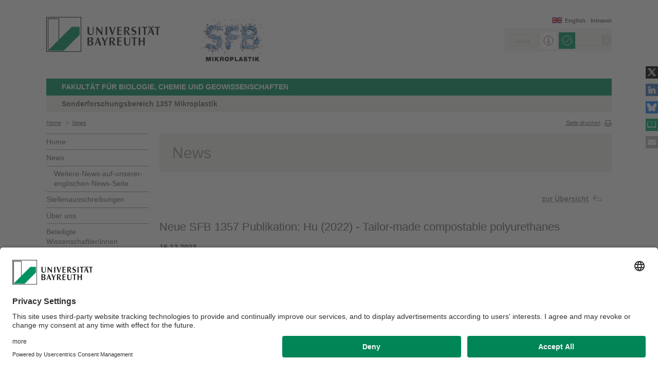

--- FILE ---
content_type: text/html; charset=UTF-8
request_url: https://www.sfb-mikroplastik.uni-bayreuth.de/de/news/2022/2022-12-16_hu_polymer/index.html
body_size: 30684
content:
<!DOCTYPE html>









	
	

	


	
	

	


	
	

	


	
	

	


	
	
		
		
			
		
			
		
			
		
	

	


	
	

	
		
		
		
		
		
		

		
			
		
			
		
			
		
			
		
			
		
			
		
			
		
			
		
			
		
			
		



		


		





<!-- Sprachvariablen -->













































































































































<html>
  <head><meta name="generator" content="Infopark CMS Fiona; 7.0.2; 53616c7465645f5fb14a315e7e8b33048d3c428086aedb09">
    <meta charset="utf-8">
<meta http-equiv="X-UA-Compatible" content="IE=edge,chrome=1">
<title>Neue SFB 1357 Publikation: Hu (2022) - Tailor-made compostable polyurethanes</title>
<meta name="author" content="Universität Bayreuth">
<meta name="copyright" content="Universität Bayreuth">
<meta name="viewport" content="width=device-width,initial-scale=1,maximum-scale=1,user-scalable=no">
<meta name="google-site-verification" content="CgYwzkAMPL-hpa8sqeF8ZJsAL4m_wWeLVvTcHOUlTD0">
<link href="https://www.blaupause.uni-bayreuth.de/favicon.ico" rel="shortcut icon" type="image/x-icon">

<meta name="last-export" content="2023-02-13 09:55:36 CET (+0100)">	




	<meta name="description" content="Universität Bayreuth">


        <link rel="image_src" href="https://www.blaupause.uni-bayreuth.de/i/fbThumb.png">
        <link rel="stylesheet" href="https://www.blaupause.uni-bayreuth.de/css/common.css">
        <link rel="stylesheet" href="https://www.blaupause.uni-bayreuth.de/css/normalize.css">
        <link rel="stylesheet" href="https://www.blaupause.uni-bayreuth.de/css/main.css">
        <link rel="stylesheet" href="https://www.blaupause.uni-bayreuth.de/css/responsive.css">
        <link rel="stylesheet" href="https://www.blaupause.uni-bayreuth.de/css/global-styles.css">
        <link rel="stylesheet" href="https://www.blaupause.uni-bayreuth.de/css/component.css">
        <link rel="stylesheet" href="https://www.blaupause.uni-bayreuth.de/css/dsgvo-layer.css">
        

        <script src="https://www.blaupause.uni-bayreuth.de/js/vendor/modernizr-2_6_2_min.js"></script>
        <script src="https://www.blaupause.uni-bayreuth.de/js/vendor/jquery_min.js"></script>


<script id="usercentrics-cmp" data-settings-id="mvwql2NP9" src="https://app.usercentrics.eu/browser-ui/latest/bundle.js" defer=""></script>  

        <script type="application/javascript" src="https://www.blaupause.uni-bayreuth.de/js/pi_ucs.js"></script>



   


<!-- baseCanonicalLink see localizer -->



<!-- Studiengangsfinder entfernt -->



  
        
  

  
        
  


  <meta property="og:image" content="https://www.lehrstuhl.uni-bayreuth.de/de/Uni_Bayreuth/Forschungseinrichtungen_2016/sfb-mikroplastik/pool/bilder/news/2022/2022-12-16_hu_polymer_de.jpg">

  </head>
    <body data-base-path="/de/Uni_Bayreuth/Forschungseinrichtungen_2016/sfb-mikroplastik/de/news/2022/2022-12-16_hu_polymer/index.html">

    <p class="printUrl printOnly">
    Druckansicht der Internetadresse:<br><script> document.write(document.URL); </script>
    </p>

    <a name="top"></a>
        <!--[if lt IE 7]>
            <p class="chromeframe">Sie benutzen einen <strong>veralteten</strong> Browser. Bitte <a href="http://browsehappy.com/">aktualisieren Sie Ihren Browser</a> oder <a href="http://www.google.com/chromeframe/?redirect=true">aktivieren Sie Google Chrome Frame</a>, um Ihr Surf-Erlebnis zu verbessern.</p>
        <![endif]-->
        <header style="position: relative;">
          





	<a href="https://www.uni-bayreuth.de" id="logo" title="Universtität Bayreuth Startseite">
	    <img src="https://www.blaupause.uni-bayreuth.de/i/logo-university-of-bayreuth.png" alt="Logo of the University of Bayreuth">
	</a>




	
	
	
		
		
			<a href="/de/Uni_Bayreuth/Forschungseinrichtungen_2016/sfb-mikroplastik/de/index.html" id="ls-logo" title="">
				 <img src="../../../../pool/bilder/logos/sfb_logo.jpg" alt="Logo des SFB Mikroplastik">
			</a>
		
	



<nav id="metanavigation">
    <ul>
        
        	<li id="btLogin"><a href="https://www.intranet.uni-bayreuth.de/de/index.html" target="_blank">Intranet</a></li>
        

        
        
        
        

        
        
        
        

        
        
        		
        
        
        		
        		
        			
        		
        

        
	        
				
		        
		        
				
			  

	        
	        		

	        		
	        			<li id="btEnglish"><a href="/de/Uni_Bayreuth/Forschungseinrichtungen_2016/sfb-mikroplastik/en/news/2022/2022-12-16_hu_polymer/index.html">English</a></li>
	        		
	        		

			 

        
        


	        
        

        
        

    </ul>
</nav>







<script type="text/plain" src="//www.google.com/jsapi" data-usercentrics="Google Custom Search Engine"></script>
<script type="text/plain" data-usercentrics="Google Custom Search Engine">

function initAutoSugggest() {
  google.load('search', '1');
  google.setOnLoadCallback(function() {
    google.search.CustomSearchControl.attachAutoCompletion(
      '015293818252837669821:kpb_rxeoxt0',
      document.getElementById('search'),
      'searchform');
  });
}

whenAvailable('google', initAutoSugggest);

</script>

<div class="two-click two-click--wrap" data-pi-ucs-service="Google Custom Search Engine">

    <div class="two-click-item">
        <form name="search" id="searchform" action="/de/Uni_Bayreuth/Forschungseinrichtungen_2016/sfb-mikroplastik/de/_service/search/index.html" method="get" class="noborder">
            <label for="search">Suche</label>
            <input type="hidden" name="cx" value="015293818252837669821:kpb_rxeoxt0">
            <input type="hidden" name="cof" value="FORID:10">
            <input type="hidden" name="ie" value="UTF-8">

            <input type="text" name="q" id="search" value="Suche" autocomplete="on">
            <input type="submit" name="sa" value="Suche">
        </form>
    </div>
    
    <div class="two-click-container-search">
        <div class="two-click-container-search text">
            <!-- npsobj insertvalue="var" name="langUCH1" / -->
            <div class="button-group">
                <a href="javascript:void(0);" class="two-click-more" title="Mehr Informationen"></a>
                <a href="javascript:void(0);" class="two-click-accept" title="Akzeptieren"></a> 
            </div>
        </div>
    </div>  
    
</div>






	<h2 id="headline"><strong><a href="https://www.bcg.uni-bayreuth.de/de/index.html" target="_blank" title="Link zur Fakultät BCG">Fakultät für Biologie, Chemie und Geowissenschaften</a></strong></h2>

	
		<h3>Sonderforschungsbereich 1357 Mikroplastik</h3>
	

<div class="responsive" id="menu">
   <a href="" id="respMenu" class="dl-trigger">Menü</a>
<div id="dl-menu" class="dl-menuwrapper">
  <button>mobiles Menü</button>
<ul class="dl-menu">
	<li class="dl-close"><a href="javascript://">schließen</a></li>
	<li class="active"><a href="/de/Uni_Bayreuth/Forschungseinrichtungen_2016/sfb-mikroplastik/de">Home</a></li>


	

		
	   

		

             <li>
             	<a href="../../index.php">
             		News
             	</a>

             	


							
									<ul class="dl-submenu">

							        <li class="dl-close"><a href="javascript://">schließen</a></li>
							        <li class="dl-back"><a href="javascript://">Zurück</a></li>
							        <li class="active"><a href="../../index.php">News</a></li>

							        <li class=""><a href="../../index.php">&nbsp;&nbsp;&nbsp;&nbsp;Übersicht</a></li>

										

			                        <li class="">

				                        <a href="../../Weitere-News-auf-unserer-englischen-News-Seite/index.php">&nbsp;&nbsp;&nbsp;&nbsp;Weitere-News-auf-unserer-englischen-News-Seite</a>
				                        
				                        	


							

				                        

												
			                        </li>

										
									</ul>
						   


             </li>

		

             <li>
             	<a href="../../../stellenausschreibungen/index.html">
             		Stellenausschreibungen
             	</a>

             	


							
									<ul class="dl-submenu">

							        <li class="dl-close"><a href="javascript://">schließen</a></li>
							        <li class="dl-back"><a href="javascript://">Zurück</a></li>
							        <li class="active"><a href="../../../stellenausschreibungen/index.html">Stellenausschreibungen</a></li>

							        <li class=""><a href="../../../stellenausschreibungen/index.html">&nbsp;&nbsp;&nbsp;&nbsp;Übersicht</a></li>

										

			                        <li class="">

				                        <a href="../../../stellenausschreibungen/offene-Promotionsstellen/index.html">&nbsp;&nbsp;&nbsp;&nbsp;Promotionsstellen</a>
				                        
				                        	


							

				                        

												
			                        </li>

										

			                        <li class="">

				                        <a href="../../../stellenausschreibungen/bachelor_master/index.html">&nbsp;&nbsp;&nbsp;&nbsp;Bachelor  / Master</a>
				                        
				                        	


							

				                        

												
			                        </li>

										
									</ul>
						   


             </li>

		

             <li>
             	<a href="../../../ueber-uns/index.html">
             		Über uns
             	</a>

             	


							
									<ul class="dl-submenu">

							        <li class="dl-close"><a href="javascript://">schließen</a></li>
							        <li class="dl-back"><a href="javascript://">Zurück</a></li>
							        <li class="active"><a href="../../../ueber-uns/index.html">Über uns</a></li>

							        <li class=""><a href="../../../ueber-uns/index.html">&nbsp;&nbsp;&nbsp;&nbsp;Übersicht</a></li>

										

			                        <li class="">

				                        <a href="../../../ueber-uns/projekte/index.html">&nbsp;&nbsp;&nbsp;&nbsp;Projekte</a>
				                        
				                        	


							
									<ul class="dl-submenu">

							        <li class="dl-close"><a href="javascript://">schließen</a></li>
							        <li class="dl-back"><a href="javascript://">Zurück</a></li>
							        <li class="active"><a href="../../../ueber-uns/projekte/index.html">Projekte</a></li>

							        <li class=""><a href="../../../ueber-uns/projekte/index.html">&nbsp;&nbsp;&nbsp;&nbsp;Übersicht</a></li>

										

			                        <li class="">

				                        <a href="../../../ueber-uns/projekte/a-projekte/index.html">&nbsp;&nbsp;&nbsp;&nbsp;A-Projekte</a>
				                        

												
													


							

												
			                        </li>

										

			                        <li class="">

				                        <a href="../../../ueber-uns/projekte/b-projekte/index.html">&nbsp;&nbsp;&nbsp;&nbsp;B-Projekte</a>
				                        

												
													


							

												
			                        </li>

										

			                        <li class="">

				                        <a href="../../../ueber-uns/projekte/c-projekte/index.html">&nbsp;&nbsp;&nbsp;&nbsp;C-Projekte</a>
				                        

												
													


							

												
			                        </li>

										

			                        <li class="">

				                        <a href="../../../ueber-uns/projekte/S-projekt/index.html">&nbsp;&nbsp;&nbsp;&nbsp;S-Projekte</a>
				                        

												
													


							

												
			                        </li>

										

			                        <li class="">

				                        <a href="../../../ueber-uns/projekte/z-projekte/index.html">&nbsp;&nbsp;&nbsp;&nbsp;Z-Projekte</a>
				                        

												
													


							

												
			                        </li>

										
									</ul>
						   

				                        

												
			                        </li>

										
									</ul>
						   


             </li>

		

             <li>
             	<a href="../../../beteiligte-wissenschaftler_innen/index.html">
             		Beteiligte Wissenschaftler/innen
             	</a>

             	


							
									<ul class="dl-submenu">

							        <li class="dl-close"><a href="javascript://">schließen</a></li>
							        <li class="dl-back"><a href="javascript://">Zurück</a></li>
							        <li class="active"><a href="../../../beteiligte-wissenschaftler_innen/index.html">Beteiligte Wissenschaftler/innen</a></li>

							        <li class=""><a href="../../../beteiligte-wissenschaftler_innen/index.html">&nbsp;&nbsp;&nbsp;&nbsp;Übersicht</a></li>

										

			                        <li class="">

				                        <a href="../../../beteiligte-wissenschaftler_innen/Ehemalige/index.html">&nbsp;&nbsp;&nbsp;&nbsp;Ehemalige des Teams</a>
				                        
				                        	


							

				                        

												
			                        </li>

										

			                        <li class="">

				                        <a href="../../../beteiligte-wissenschaftler_innen/Doktorand_innen/index.html">&nbsp;&nbsp;&nbsp;&nbsp;Doktorand/innen</a>
				                        
				                        	


							

				                        

												
			                        </li>

										
									</ul>
						   


             </li>

		

             <li>
             	<a href="../../../seminare/index.html">
             		SFB 1357 Mikroplastik Seminar
             	</a>

             	


							
									<ul class="dl-submenu">

							        <li class="dl-close"><a href="javascript://">schließen</a></li>
							        <li class="dl-back"><a href="javascript://">Zurück</a></li>
							        <li class="active"><a href="../../../seminare/index.html">SFB 1357 Mikroplastik Seminar</a></li>

							        <li class=""><a href="../../../seminare/index.html">&nbsp;&nbsp;&nbsp;&nbsp;Übersicht</a></li>

										

			                        <li class="">

				                        <a href="../../../seminare/newsletter/index.php">&nbsp;&nbsp;&nbsp;&nbsp;Newsletter</a>
				                        
				                        	


							

				                        

												
			                        </li>

										
									</ul>
						   


             </li>

		

             <li>
             	<a href="../../../phdprogram/index.html">
             		Promotionsprogramm InterMicro
             	</a>

             	


							
									<ul class="dl-submenu">

							        <li class="dl-close"><a href="javascript://">schließen</a></li>
							        <li class="dl-back"><a href="javascript://">Zurück</a></li>
							        <li class="active"><a href="../../../phdprogram/index.html">Promotionsprogramm InterMicro</a></li>

							        <li class=""><a href="../../../phdprogram/index.html">&nbsp;&nbsp;&nbsp;&nbsp;Übersicht</a></li>

										

			                        <li class="">

				                        <a href="../../../phdprogram/Kontakt/index.html">&nbsp;&nbsp;&nbsp;&nbsp;Kontakt</a>
				                        
				                        	


							

				                        

												
			                        </li>

										

			                        <li class="">

				                        <a href="../../../phdprogram/Leitungsgremium/index.html">&nbsp;&nbsp;&nbsp;&nbsp;Leitungsgremium Promotionsprogramm InterMicro</a>
				                        
				                        	


							

				                        

												
			                        </li>

										

			                        <li class="">

				                        <a href="../../../phdprogram/organisatorisches/index.html">&nbsp;&nbsp;&nbsp;&nbsp;Organisatorisches & Ablauf</a>
				                        
				                        	


							

				                        

												
			                        </li>

										
									</ul>
						   


             </li>

		

             <li>
             	<a href="../../../mediathek/index.html">
             		Mediathek
             	</a>

             	


							
									<ul class="dl-submenu">

							        <li class="dl-close"><a href="javascript://">schließen</a></li>
							        <li class="dl-back"><a href="javascript://">Zurück</a></li>
							        <li class="active"><a href="../../../mediathek/index.html">Mediathek</a></li>

							        <li class=""><a href="../../../mediathek/index.html">&nbsp;&nbsp;&nbsp;&nbsp;Übersicht</a></li>

										

			                        <li class="">

				                        <a href="../../../mediathek/pressemitteilungen/index.html">&nbsp;&nbsp;&nbsp;&nbsp;Pressemitteilungen SFB 1357 Mikroplastik</a>
				                        
				                        	


							

				                        

												
			                        </li>

										

			                        <li class="">

				                        <a href="../../../mediathek/non-peerreviewed_print/index.html">&nbsp;&nbsp;&nbsp;&nbsp;Zeitschriftenbeiträge</a>
				                        
				                        	


							

				                        

												
			                        </li>

										
									</ul>
						   


             </li>

		

             <li>
             	<a href="../../../publikationen/index.php">
             		Publikationen
             	</a>

             	


							


             </li>

		

             <li>
             	<a href="../../../kontakt/index.html">
             		Kontakt
             	</a>

             	


							


             </li>

		

	
</ul>
</div>



<a href="" id="respSearch">Suche</a>
</div>

<nav id="breadcrumb">
  <!-- ~ immer 1st  -->

	
	
	<a href="../../../index.html" class="">Home</a>





	
		
		
	

	
		
		
	

	
		
		
	

	
		
		
	

	
		
		
	

	
		
		
	

	
		&nbsp;&nbsp;&gt;&nbsp;&nbsp;<a href="../../index.php">News</a>
		
	

	

	

</nav>

<a href="" id="btPrint">Seite drucken</a>
        </header>

        <section id="main" data-obj-id="103225299">
          <nav id="navigation">
  

		
	   

	   	<ul class="fse-sortable" data-obj-id="67422974" data-sort-attr="btcms_sortierschluessel">

	   		
	   		

	   		<li>
	   			<a href="../../../index.html" class="">Home</a>
	   		</li>


	   				

								

										
										
										
										

							                   <li id="67423135" data-obj-id="67423135">
							                   	<a href="../../index.php" class="">
							                   		News
							                   	</a>
							                   	
							                   		


							
									<ul class="fse-sortable" data-obj-id="67423135" data-sort-attr="btcms_sortierschluessel">
										

											
											

			                        <li id="117016339" data-obj-id="117016339">
			                        	<a href="../../Weitere-News-auf-unserer-englischen-News-Seite/index.php" class="">
			                        		Weitere-News-auf-unserer-englischen-News-Seite
			                        	</a>
			                        	
				                        	
			                        	
			                        </li>


										
									</ul>
						   

							                   	

							                   </li>

								

										
										
										
										

							                   <li id="67520369" data-obj-id="67520369">
							                   	<a href="../../../stellenausschreibungen/index.html" class="">
							                   		Stellenausschreibungen
							                   	</a>
							                   	

							                   </li>

								

										
										
										
										

							                   <li id="77909528" data-obj-id="77909528">
							                   	<a href="../../../ueber-uns/index.html" class="">
							                   		Über uns
							                   	</a>
							                   	

							                   </li>

								

										
										
										
										

							                   <li id="67423297" data-obj-id="67423297">
							                   	<a href="../../../beteiligte-wissenschaftler_innen/index.html" class="">
							                   		Beteiligte Wissenschaftler/innen
							                   	</a>
							                   	

							                   </li>

								

										
										
										
										

							                   <li id="67425000" data-obj-id="67425000">
							                   	<a href="../../../seminare/index.html" class="">
							                   		SFB 1357 Mikroplastik Seminar
							                   	</a>
							                   	

							                   </li>

								

										
										
										
										

							                   <li id="96841422" data-obj-id="96841422">
							                   	<a href="../../../phdprogram/index.html" class="">
							                   		Promotionsprogramm InterMicro
							                   	</a>
							                   	

							                   </li>

								

										
										
										
										

							                   <li id="79212976" data-obj-id="79212976">
							                   	<a href="../../../mediathek/index.html" class="">
							                   		Mediathek
							                   	</a>
							                   	

							                   </li>

								

										
										
										
										

							                   <li id="67425050" data-obj-id="67425050">
							                   	<a href="../../../publikationen/index.php" class="">
							                   		Publikationen
							                   	</a>
							                   	

							                   </li>

								

										
										
										
										

							                   <li id="67423052" data-obj-id="67423052">
							                   	<a href="../../../kontakt/index.html" class="">
							                   		Kontakt
							                   	</a>
							                   	

							                   </li>

								

						
			</ul>



</nav>






<section id="content" class="" data-figure-link-attr="unibt_bannerbild" data-dropzone-profile="headerbild" data-obj-id="103225299">
		
	
	
	
	
	


<!-- beware curious list manner -->
	
		
					
					
			
	

<!-- beware curious list manner -->
	
		
					
					
			
	


	
		<section class="text full grey">
	<h1>News</h1>
</section>

<section class="text full">
	<a href="../../index.php" class="btBack">zur Übersicht</a>
   <br><br><br>
</section>




	

<section class="text full" data-obj-id="103225299">

	<h2 class="fse-editor fse-mini" data-attribute-name="title" data-default-text="[Titel eingeben]">Neue SFB 1357 Publikation: Hu (2022) - Tailor-made compostable polyurethanes</h2>

	<h3 class="fse-editor fse-mini" data-attribute-name="unibt_presse_datum_prosa" data-default-text="[Datum eingeben]"><strong>16.12.2022</strong></h3>

  

  

  <!-- alle Module -->
  

  
	




			
			
			
			

<section class="fse-block fse-dropzone text full" data-obj-id="103225322" id="103225322" data-figure-link-attr="unibt_bild" data-dropzone-profile="textbildmodulneu">

     
		  
		  		
		  		<div class="img">

		  			
				  		
				     		<img src="../../../../pool/bilder/news/2022/2022-12-16_hu_polymer_de.jpg" alt="slider publikation hu">
				     		












				  		
		  			

		  			

				</div>
		  
     

     

	
				
	

</section>


  
	




			
			
			
			
				
				
			

<section class="fse-block fse-dropzone text full" data-obj-id="103225340" id="103225340" data-figure-link-attr="unibt_bild" data-dropzone-profile="textbildmodulneu">

     
		  
     

     

	
				<p style="pointer-events: auto;">Herzlichen Glückwunsch an&nbsp;Pin Hu; Anil Kumar; Reza Gharibi und Seema Agarwa (C02) zu ihrer spannenden neuen Publikation in der Zeitschrift <strong>Polymer Chemistry</strong>:</p><p style="pointer-events: auto;"><strong>"Tailor-made compostable polyurethanes"</strong></p><p style="pointer-events: auto;">DOI: <span style="color: black;" lang="EN-US"><a data-cke-saved-href="http://dx.doi.org/doi:10.1039/D1PY01236C" href="http://dx.doi.org/doi:10.1039/D1PY01236C" target="_blank" title="Go to: Publication">http://dx.doi.org/doi:10.1039/D1PY01236C</a></span></p><p style="pointer-events: auto;"><strong style="pointer-events: auto;">Abstract:&nbsp;</strong><span class="css-901oao"><b><span style="color: black;" lang="EN-GB">&nbsp;</span></b></span></p><p><span>The basic design principle for making polyurethanes recyclable and their waste management are highly relevant in light of increasing concerns about plastic pollution and the occurrence of microplastics in the environment. Since polyurethanes are used with different property profiles for various applications in different sectors, tailor-made structures are required to undergo different types of recycling and waste management according to the situation. Fast and completely degradable polyurethanes under compost are prepared in this work with degradable ester units in both soft and hard segments by a polyaddition reaction and structurally characterized by nuclear magnetic resonance spectroscopy (NMR). The polyurethanes are mechanically strong: the tensile strength is around 30 MPa, and the elongation at break is ∼</span><span>1400%. The polyurethanes have tertiary ammonium and quaternized tertiary ammonium units in their side chains that modulate the crystallinity and polarity for fast degradation. An almost quantitative degradation in compost was observed at 45 °C in 3 months, whereas at 58 °C, the temperature specified by ASTM D6400, complete degradation took only 35 days which is much faster than the known compostable polymers.</span></p>
	

</section>




  


	<!-- TODO: Pressemitteilung als PDF -->
	

</section>

	
</section>

        </section>

                <section id="social">
        		
<a href="https://twitter.com/SFB1357" class="twitter" title="Twitter" target="_blank">Twitter</a>


<a href="https://www.linkedin.com/company/crc-1357-microplastics/" class="linkedin" title="LinkedIn" target="_blank">LinkedIn</a>
<a href="https://bsky.app/profile/crc1357.bsky.social" class="bluesky" title="Bluesky" target="_blank">Bluesky</a>



<a href="https://www.ubtaktuell.uni-bayreuth.de/" class="ubtaktuell" target="_blank" title="Webmagazin UBT-Aktuell">UBT-A</a>


	<a href="../../../kontakt/index.html" class="contact" title="Kontakt aufnehmen">Kontakt</a>


        </section>

        <footer>


         	
					
         	

            <p class="social mobile">
                <span>Die Universität Bayreuth in sozialen Medien</span>
                
<a href="https://twitter.com/SFB1357" class="twitter" title="Twitter" target="_blank">Twitter</a>


<a href="https://www.linkedin.com/company/crc-1357-microplastics/" class="linkedin" title="LinkedIn" target="_blank">LinkedIn</a>
<a href="https://bsky.app/profile/crc1357.bsky.social" class="bluesky" title="Bluesky" target="_blank">Bluesky</a>



<a href="https://www.ubtaktuell.uni-bayreuth.de/" class="ubtaktuell" target="_blank" title="Webmagazin UBT-Aktuell">UBT-A</a>


	<a href="../../../kontakt/index.html" class="contact" title="Kontakt aufnehmen">Kontakt</a>


            </p>

            <p class="links">
            	
            		<a href="../../../_service/datenschutzerklaerung/index.html" title="Datenschutz / Disclaimer">Datenschutz / Disclaimer</a>
            	
            		<a href="https://www.uni-bayreuth.de/impressum" target="_blank" title="Impressum">Impressum</a>
            	
            		<a href="https://www.uni-bayreuth.de/hausordnung" target="_blank" title="Hausordnung">Hausordnung</a>
            	
            		<a href="../../../_service/sitemap/index.html" title="Sitemap">Sitemap</a>
            	
            		<a href="../../../kontakt/index.html" title="Kontakt">Kontakt</a>
            	
            		<a href="../../../_service/barrierefreiheitserklaerung/index.html" title="Barrierefreiheitserklärung">Barrierefreiheitserklärung</a>
            	
            </p>
        </footer>



        

        <script src="https://www.blaupause.uni-bayreuth.de/js/plugins.js"></script>
        <script src="https://www.blaupause.uni-bayreuth.de/js/main.js"></script>

        


        

            
                <!-- Google tag (gtag.js) -->
<script type="text/plain" data-usercentrics="Google Tag Manager">
    var _cmsGa = "G-93534GFQY8";
    var _cmsGaURL = "https://www.googletagmanager.com/gtag/js?id=" + _cmsGa;

    (function() {
      var ga = document.createElement('script'); ga.type = 'text/javascript'; ga.async = true;
      ga.src = _cmsGaURL;
      var s = document.getElementsByTagName('script')[0]; s.parentNode.insertBefore(ga, s);
    })();

  window.dataLayer = window.dataLayer || [];
  function gtag(){dataLayer.push(arguments);}
  gtag('js', new Date());

  gtag('config', _cmsGa);
</script>

            
            
        

    </body>
</html>
